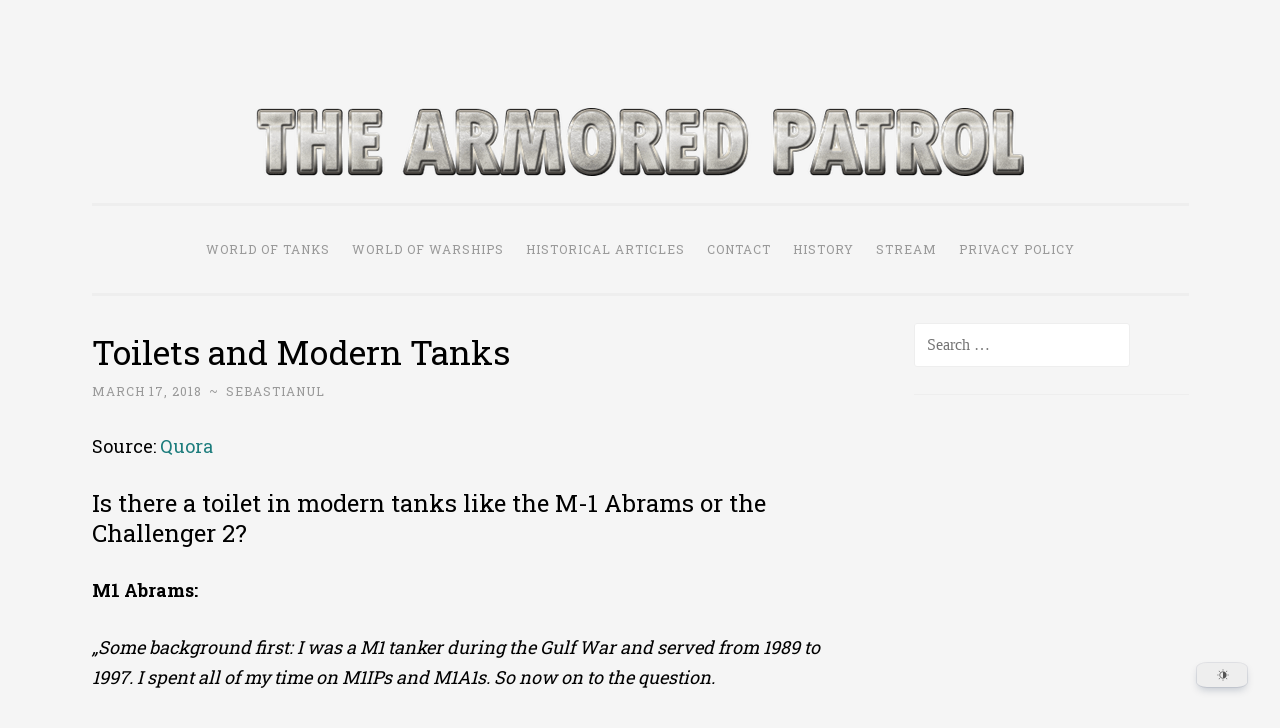

--- FILE ---
content_type: text/css
request_url: https://kumo.network-n.com/dist/css/the-armored-patrol.css
body_size: -24
content:
/* https://thearmoredpatrol.com/. Created: 2025-11-06 11:26:18 */
div#secondary {
    overflow: clip !important;
}

aside#block-9, aside#block-5, aside#block-6  {
    overflow: clip !important;
}